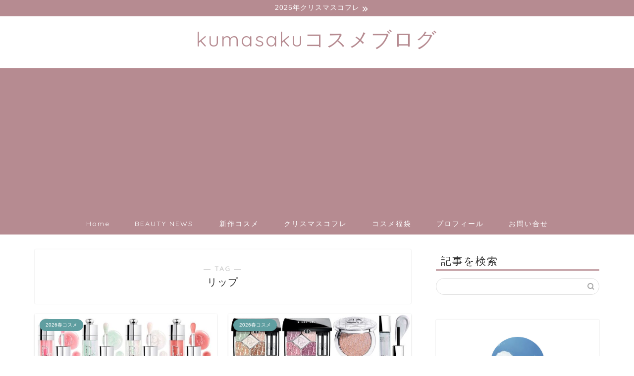

--- FILE ---
content_type: text/html; charset=UTF-8
request_url: https://kumasaku.com/tag/%E3%83%AA%E3%83%83%E3%83%97/
body_size: 9085
content:
<!DOCTYPE html><html lang="ja"><head prefix="og: http://ogp.me/ns# fb: http://ogp.me/ns/fb# article: http://ogp.me/ns/article#"><meta charset="utf-8"><meta http-equiv="X-UA-Compatible" content="IE=edge"><meta name="viewport" content="width=device-width, initial-scale=1"><meta property="og:type" content="blog"><meta property="og:title" content="リップタグの記事一覧kumasakuコスメブログ"><meta property="og:url" content="https://kumasaku.com/tag/dior/"><meta property="og:image" content="https://kumasaku.com/wp-content/uploads/2025/12/20251217026-1.jpg"><meta property="og:site_name" content="kumasakuコスメブログ"><meta property="fb:admins" content=""><meta name="twitter:card" content="summary_large_image"><meta name="twitter:site" content="@CKumacom"><link rel="canonical" href="https://kumasaku.com"><link media="all" href="https://kumasaku.com/wp-content/cache/autoptimize/css/autoptimize_c7cbee5db66d1c4c664b58d8eddbeb37.css" rel="stylesheet"><title>【リップ】タグの記事一覧kumasakuコスメブログ</title><meta name='robots' content='max-image-preview:large' /><link rel='dns-prefetch' href='//ajax.googleapis.com' /><link rel='dns-prefetch' href='//cdnjs.cloudflare.com' /><link href='https://pagead2.googlesyndication.com' rel='preconnect' /><link href='https://www.googletagmanager.com' rel='preconnect' /><link href='https://ajax.googleapis.com' rel='preconnect' /><link rel="alternate" type="application/rss+xml" title="kumasakuコスメブログ &raquo; フィード" href="https://kumasaku.com/feed/" /><link rel="alternate" type="application/rss+xml" title="kumasakuコスメブログ &raquo; コメントフィード" href="https://kumasaku.com/comments/feed/" /><link rel="alternate" type="application/rss+xml" title="kumasakuコスメブログ &raquo; リップ タグのフィード" href="https://kumasaku.com/tag/%e3%83%aa%e3%83%83%e3%83%97/feed/" /><link rel='stylesheet' id='swiper-style-css'  href='https://cdnjs.cloudflare.com/ajax/libs/Swiper/4.0.7/css/swiper.min.css?ver=5.7.14' type='text/css' media='all' /> <script type='text/javascript' src='https://ajax.googleapis.com/ajax/libs/jquery/1.12.4/jquery.min.js?ver=5.7.14' id='jquery-js'></script> <script type='text/javascript' id='zxcvbn-async-js-extra'>var _zxcvbnSettings = {"src":"https:\/\/kumasaku.com\/wp-includes\/js\/zxcvbn.min.js"};</script> <link rel="https://api.w.org/" href="https://kumasaku.com/wp-json/" /><link rel="alternate" type="application/json" href="https://kumasaku.com/wp-json/wp/v2/tags/501" /><link rel="next" href="https://kumasaku.com/tag/%E3%83%AA%E3%83%83%E3%83%97/page/2/" /><link rel="icon" href="https://kumasaku.com/wp-content/uploads/2020/01/cropped-kumasaku3-32x32.jpg" sizes="32x32" /><link rel="icon" href="https://kumasaku.com/wp-content/uploads/2020/01/cropped-kumasaku3-192x192.jpg" sizes="192x192" /><link rel="apple-touch-icon" href="https://kumasaku.com/wp-content/uploads/2020/01/cropped-kumasaku3-180x180.jpg" /><meta name="msapplication-TileImage" content="https://kumasaku.com/wp-content/uploads/2020/01/cropped-kumasaku3-270x270.jpg" />  <script async src="https://www.googletagmanager.com/gtag/js?id=UA-49426793-4"></script> <script>window.dataLayer = window.dataLayer || [];
  function gtag(){dataLayer.push(arguments);}
  gtag('js', new Date());

  gtag('config', 'UA-49426793-4');</script> <meta name="google-site-verification" content="UKJDHmyjhoeOq366ECAMoST7uVbFY9PynzTznGUphJA" /> <script async src="https://pagead2.googlesyndication.com/pagead/js/adsbygoogle.js"></script> <script>(adsbygoogle = window.adsbygoogle || []).push({
          google_ad_client: "ca-pub-2497858593327099",
          enable_page_level_ads: true
     });</script> <script type="text/javascript" language="javascript">var vc_pid = "892017550";</script><script type="text/javascript" src="//aml.valuecommerce.com/vcdal.js" async></script> <script type="text/javascript" src="//mlb.valuecommerce.com/mylinkbox.js" async></script> <link rel="preload" as="font" type="font/woff" href="https://kumasaku.com/wp-content/themes/jin/font/jin-icons/fonts/jin-icons.ttf?c16tcv" crossorigin></head><body class="archive tag tag-501" id="nofont-style"><div id="wrapper"><div id="scroll-content" class="animate-off"><div class="cps-info-bar animate-off"> <a href="https://kumasaku.com/tag/2025xmas/"><span>2025年クリスマスコフレ</span></a></div><div id="header-box" class="tn_on header-box animate-off"><div id="header" class="header-type2 header animate-off"><div id="site-info" class="ef"> <span class="tn-logo-size"><a href='https://kumasaku.com/' title='kumasakuコスメブログ' rel='home'>kumasakuコスメブログ</a></span></div></div></div><div id="nav-container" class="header-style3-animate animate-off"><div id="drawernav" class="ef"><nav class="fixed-content"><ul class="menu-box"><li class="menu-item menu-item-type-custom menu-item-object-custom menu-item-home menu-item-268"><a href="http://kumasaku.com/">Home</a></li><li class="menu-item menu-item-type-taxonomy menu-item-object-category menu-item-102707"><a href="https://kumasaku.com/category/news/">BEAUTY NEWS</a></li><li class="menu-item menu-item-type-taxonomy menu-item-object-category menu-item-42642"><a href="https://kumasaku.com/category/newcosme/"><span><i class="デパコスからプチプラまで、新作コスメの最新情報をお届けします。" aria-hidden="true"></i></span>新作コスメ</a></li><li class="menu-item menu-item-type-taxonomy menu-item-object-category menu-item-55196"><a href="https://kumasaku.com/category/xmascoffret/">クリスマスコフレ</a></li><li class="menu-item menu-item-type-taxonomy menu-item-object-category menu-item-42648"><a href="https://kumasaku.com/category/happybag/">コスメ福袋</a></li><li class="menu-item menu-item-type-post_type menu-item-object-page menu-item-253"><a href="https://kumasaku.com/page-250/">プロフィール</a></li><li class="menu-item menu-item-type-post_type menu-item-object-page menu-item-814"><a href="https://kumasaku.com/otoiawase/">お問い合せ</a></li></ul></nav></div></div><div class="clearfix"></div><div id="contents"><main id="main-contents" class="main-contents article_style1 animate-off" itemscope itemtype="https://schema.org/Blog"><section class="cps-post-box hentry"><header class="archive-post-header"> <span class="archive-title-sub ef">― TAG ―</span><h1 class="archive-title entry-title" itemprop="headline">リップ</h1><div class="cps-post-meta vcard"> <span class="writer fn" itemprop="author" itemscope itemtype="https://schema.org/Person"><span itemprop="name">kumasaku</span></span></div></header></section><section class="entry-content archive-box"><div class="toppost-list-box-simple"><div class="post-list-mag"><article class="post-list-item" itemscope itemtype="https://schema.org/BlogPosting"> <a class="post-list-link" rel="bookmark" href="https://kumasaku.com/2025/12/27/2026spring004/" itemprop='mainEntityOfPage'><div class="post-list-inner"><div class="post-list-thumb" itemprop="image" itemscope itemtype="https://schema.org/ImageObject"> <img src="https://kumasaku.com/wp-content/uploads/2025/12/20251217044-640x360.jpg" class="attachment-small_size size-small_size wp-post-image" alt="【2026/1/1発売】ディオール(DIOR)新ケアオイルグロス「ディオール アディクト リップ グロウ オイル」" loading="lazy" width ="368" height ="207" /><meta itemprop="url" content="https://kumasaku.com/wp-content/uploads/2025/12/20251217044-640x360.jpg"><meta itemprop="width" content="640"><meta itemprop="height" content="360"></div><div class="post-list-meta vcard"> <span class="post-list-cat category-2026spring" style="background-color:!important;" itemprop="keywords">2026春コスメ</span><h2 class="post-list-title entry-title" itemprop="headline">【2026/1/1発売】ディオール(DIOR)新ケアオイルグロス「ディオール アディクト リップ グロウ オイル」</h2> <span class="post-list-date date updated ef" itemprop="datePublished dateModified" datetime="2025-12-27" content="2025-12-27">2025年12月27日</span> <span class="writer fn" itemprop="author" itemscope itemtype="https://schema.org/Person"><span itemprop="name">kumasaku</span></span><div class="post-list-publisher" itemprop="publisher" itemscope itemtype="https://schema.org/Organization"> <span itemprop="logo" itemscope itemtype="https://schema.org/ImageObject"> <span itemprop="url"></span> </span> <span itemprop="name">kumasakuコスメブログ</span></div></div></div> </a></article><article class="post-list-item" itemscope itemtype="https://schema.org/BlogPosting"> <a class="post-list-link" rel="bookmark" href="https://kumasaku.com/2025/12/26/2026spring002/" itemprop='mainEntityOfPage'><div class="post-list-inner"><div class="post-list-thumb" itemprop="image" itemscope itemtype="https://schema.org/ImageObject"> <img src="https://kumasaku.com/wp-content/uploads/2025/12/20251217009-640x360.jpg" class="attachment-small_size size-small_size wp-post-image" alt="" loading="lazy" width ="368" height ="207" /><meta itemprop="url" content="https://kumasaku.com/wp-content/uploads/2025/12/20251217009-640x360.jpg"><meta itemprop="width" content="640"><meta itemprop="height" content="360"></div><div class="post-list-meta vcard"> <span class="post-list-cat category-2026spring" style="background-color:!important;" itemprop="keywords">2026春コスメ</span><h2 class="post-list-title entry-title" itemprop="headline">【2026/1/1発売】ディオール(DIOR)お菓子のように可愛い！スプリングコレクション2026「ウルトラ グロウ」</h2> <span class="post-list-date date updated ef" itemprop="datePublished dateModified" datetime="2025-12-26" content="2025-12-26">2025年12月26日</span> <span class="writer fn" itemprop="author" itemscope itemtype="https://schema.org/Person"><span itemprop="name">kumasaku</span></span><div class="post-list-publisher" itemprop="publisher" itemscope itemtype="https://schema.org/Organization"> <span itemprop="logo" itemscope itemtype="https://schema.org/ImageObject"> <span itemprop="url"></span> </span> <span itemprop="name">kumasakuコスメブログ</span></div></div></div> </a></article><article class="post-list-item" itemscope itemtype="https://schema.org/BlogPosting"> <a class="post-list-link" rel="bookmark" href="https://kumasaku.com/2025/10/29/news20250063/" itemprop='mainEntityOfPage'><div class="post-list-inner"><div class="post-list-thumb" itemprop="image" itemscope itemtype="https://schema.org/ImageObject"> <img src="https://kumasaku.com/wp-content/uploads/2025/10/2025090209-640x360.jpg" class="attachment-small_size size-small_size wp-post-image" alt="アナスイ【クリスマスコフレ2025】予約はいつから？ポーチ付き雪降り積もるメイクアップコフレ" loading="lazy" width ="368" height ="207" /><meta itemprop="url" content="https://kumasaku.com/wp-content/uploads/2025/10/2025090209-640x360.jpg"><meta itemprop="width" content="640"><meta itemprop="height" content="360"></div><div class="post-list-meta vcard"> <span class="post-list-cat category-news" style="background-color:!important;" itemprop="keywords">BEAUTY NEWS</span><h2 class="post-list-title entry-title" itemprop="headline">アナスイ【クリスマスコフレ2025】予約はいつから？ポーチ付き雪降り積もるメイクアップコフレ</h2> <span class="post-list-date date updated ef" itemprop="datePublished dateModified" datetime="2025-10-29" content="2025-10-29">2025年10月29日</span> <span class="writer fn" itemprop="author" itemscope itemtype="https://schema.org/Person"><span itemprop="name">kumasaku</span></span><div class="post-list-publisher" itemprop="publisher" itemscope itemtype="https://schema.org/Organization"> <span itemprop="logo" itemscope itemtype="https://schema.org/ImageObject"> <span itemprop="url"></span> </span> <span itemprop="name">kumasakuコスメブログ</span></div></div></div> </a></article><article class="post-list-item" itemscope itemtype="https://schema.org/BlogPosting"> <a class="post-list-link" rel="bookmark" href="https://kumasaku.com/2025/10/29/news20250060/" itemprop='mainEntityOfPage'><div class="post-list-inner"><div class="post-list-thumb" itemprop="image" itemscope itemtype="https://schema.org/ImageObject"> <img src="https://kumasaku.com/wp-content/uploads/2025/10/2025082604-640x360.jpg" class="attachment-small_size size-small_size wp-post-image" alt="ポール&amp;ジョー【2025クリスマスコフレ】今年も超豪華なアドベントカレンダーやポーチ付きメイクアップキットなど" loading="lazy" width ="368" height ="207" /><meta itemprop="url" content="https://kumasaku.com/wp-content/uploads/2025/10/2025082604-640x360.jpg"><meta itemprop="width" content="640"><meta itemprop="height" content="360"></div><div class="post-list-meta vcard"> <span class="post-list-cat category-news" style="background-color:!important;" itemprop="keywords">BEAUTY NEWS</span><h2 class="post-list-title entry-title" itemprop="headline">ポール&ジョー【2025クリスマスコフレ】予約はいつから？今年も超豪華なアドベントカレンダーやポーチ付きメイクアップキットなど</h2> <span class="post-list-date date updated ef" itemprop="datePublished dateModified" datetime="2025-10-29" content="2025-10-29">2025年10月29日</span> <span class="writer fn" itemprop="author" itemscope itemtype="https://schema.org/Person"><span itemprop="name">kumasaku</span></span><div class="post-list-publisher" itemprop="publisher" itemscope itemtype="https://schema.org/Organization"> <span itemprop="logo" itemscope itemtype="https://schema.org/ImageObject"> <span itemprop="url"></span> </span> <span itemprop="name">kumasakuコスメブログ</span></div></div></div> </a></article><article class="post-list-item" itemscope itemtype="https://schema.org/BlogPosting"> <a class="post-list-link" rel="bookmark" href="https://kumasaku.com/2025/10/29/news20250059/" itemprop='mainEntityOfPage'><div class="post-list-inner"><div class="post-list-thumb" itemprop="image" itemscope itemtype="https://schema.org/ImageObject"> <img src="https://kumasaku.com/wp-content/uploads/2025/10/20251001003-640x360.jpg" class="attachment-small_size size-small_size wp-post-image" alt="シャネル【2025クリスマスコフレ】「宇宙や星空」着想のアイシャドウやリップやネイル" loading="lazy" width ="368" height ="207" /><meta itemprop="url" content="https://kumasaku.com/wp-content/uploads/2025/10/20251001003-640x360.jpg"><meta itemprop="width" content="640"><meta itemprop="height" content="360"></div><div class="post-list-meta vcard"> <span class="post-list-cat category-news" style="background-color:!important;" itemprop="keywords">BEAUTY NEWS</span><h2 class="post-list-title entry-title" itemprop="headline">シャネル【2025クリスマスコフレ】予約はいつから？「宇宙や星空」着想のアイシャドウやリップやネイル</h2> <span class="post-list-date date updated ef" itemprop="datePublished dateModified" datetime="2025-10-29" content="2025-10-29">2025年10月29日</span> <span class="writer fn" itemprop="author" itemscope itemtype="https://schema.org/Person"><span itemprop="name">kumasaku</span></span><div class="post-list-publisher" itemprop="publisher" itemscope itemtype="https://schema.org/Organization"> <span itemprop="logo" itemscope itemtype="https://schema.org/ImageObject"> <span itemprop="url"></span> </span> <span itemprop="name">kumasakuコスメブログ</span></div></div></div> </a></article><article class="post-list-item" itemscope itemtype="https://schema.org/BlogPosting"> <a class="post-list-link" rel="bookmark" href="https://kumasaku.com/2025/10/28/news20250058/" itemprop='mainEntityOfPage'><div class="post-list-inner"><div class="post-list-thumb" itemprop="image" itemscope itemtype="https://schema.org/ImageObject"> <img src="https://kumasaku.com/wp-content/uploads/2025/10/2025091711-640x360.jpg" class="attachment-small_size size-small_size wp-post-image" alt="ディオール(DIOR)【2025クリスマスコフレ】「夢のサーカス」テーマのアイシャドウや新作リキッドリップ" loading="lazy" width ="368" height ="207" /><meta itemprop="url" content="https://kumasaku.com/wp-content/uploads/2025/10/2025091711-640x360.jpg"><meta itemprop="width" content="640"><meta itemprop="height" content="360"></div><div class="post-list-meta vcard"> <span class="post-list-cat category-news" style="background-color:!important;" itemprop="keywords">BEAUTY NEWS</span><h2 class="post-list-title entry-title" itemprop="headline">ディオール(DIOR)【2025クリスマスコフレ】予約はいつから？「夢のサーカス」テーマのアイシャドウや新作リキッドリップ</h2> <span class="post-list-date date updated ef" itemprop="datePublished dateModified" datetime="2025-10-28" content="2025-10-28">2025年10月28日</span> <span class="writer fn" itemprop="author" itemscope itemtype="https://schema.org/Person"><span itemprop="name">kumasaku</span></span><div class="post-list-publisher" itemprop="publisher" itemscope itemtype="https://schema.org/Organization"> <span itemprop="logo" itemscope itemtype="https://schema.org/ImageObject"> <span itemprop="url"></span> </span> <span itemprop="name">kumasakuコスメブログ</span></div></div></div> </a></article><article class="post-list-item" itemscope itemtype="https://schema.org/BlogPosting"> <a class="post-list-link" rel="bookmark" href="https://kumasaku.com/2025/10/27/news20250057/" itemprop='mainEntityOfPage'><div class="post-list-inner"><div class="post-list-thumb" itemprop="image" itemscope itemtype="https://schema.org/ImageObject"> <img src="https://kumasaku.com/wp-content/uploads/2025/10/2025090902-640x360.jpg" class="attachment-small_size size-small_size wp-post-image" alt="ランコム【クリスマスコフレ2025】予約はいつから？列車での旅がテーマの豪華ピンクアイパレットほか" loading="lazy" width ="368" height ="207" /><meta itemprop="url" content="https://kumasaku.com/wp-content/uploads/2025/10/2025090902-640x360.jpg"><meta itemprop="width" content="640"><meta itemprop="height" content="360"></div><div class="post-list-meta vcard"> <span class="post-list-cat category-news" style="background-color:!important;" itemprop="keywords">BEAUTY NEWS</span><h2 class="post-list-title entry-title" itemprop="headline">ランコム【クリスマスコフレ2025】予約はいつから？列車での旅がテーマの豪華ピンクアイパレットほか</h2> <span class="post-list-date date updated ef" itemprop="datePublished dateModified" datetime="2025-10-27" content="2025-10-27">2025年10月27日</span> <span class="writer fn" itemprop="author" itemscope itemtype="https://schema.org/Person"><span itemprop="name">kumasaku</span></span><div class="post-list-publisher" itemprop="publisher" itemscope itemtype="https://schema.org/Organization"> <span itemprop="logo" itemscope itemtype="https://schema.org/ImageObject"> <span itemprop="url"></span> </span> <span itemprop="name">kumasakuコスメブログ</span></div></div></div> </a></article><article class="post-list-item" itemscope itemtype="https://schema.org/BlogPosting"> <a class="post-list-link" rel="bookmark" href="https://kumasaku.com/2025/10/23/news20250056/" itemprop='mainEntityOfPage'><div class="post-list-inner"><div class="post-list-thumb" itemprop="image" itemscope itemtype="https://schema.org/ImageObject"> <img src="https://kumasaku.com/wp-content/uploads/2025/10/20250902206-640x360.jpg" class="attachment-small_size size-small_size wp-post-image" alt="SUQQU【クリスマスコフレ2025】予約はいつから？完売必至のメイクアップキット" loading="lazy" width ="368" height ="207" /><meta itemprop="url" content="https://kumasaku.com/wp-content/uploads/2025/10/20250902206-640x360.jpg"><meta itemprop="width" content="640"><meta itemprop="height" content="360"></div><div class="post-list-meta vcard"> <span class="post-list-cat category-news" style="background-color:!important;" itemprop="keywords">BEAUTY NEWS</span><h2 class="post-list-title entry-title" itemprop="headline">SUQQU【クリスマスコフレ2025】予約はいつから？完売必至のメイクアップキット</h2> <span class="post-list-date date updated ef" itemprop="datePublished dateModified" datetime="2025-10-23" content="2025-10-23">2025年10月23日</span> <span class="writer fn" itemprop="author" itemscope itemtype="https://schema.org/Person"><span itemprop="name">kumasaku</span></span><div class="post-list-publisher" itemprop="publisher" itemscope itemtype="https://schema.org/Organization"> <span itemprop="logo" itemscope itemtype="https://schema.org/ImageObject"> <span itemprop="url"></span> </span> <span itemprop="name">kumasakuコスメブログ</span></div></div></div> </a></article><article class="post-list-item" itemscope itemtype="https://schema.org/BlogPosting"> <a class="post-list-link" rel="bookmark" href="https://kumasaku.com/2025/10/23/news20250055/" itemprop='mainEntityOfPage'><div class="post-list-inner"><div class="post-list-thumb" itemprop="image" itemscope itemtype="https://schema.org/ImageObject"> <img src="https://kumasaku.com/wp-content/uploads/2025/10/2025090503-640x360.jpg" class="attachment-small_size size-small_size wp-post-image" alt="アディクション【クリスマスコフレ2025】予約はいつから？メイクアップキット＆ベースメイクキット" loading="lazy" width ="368" height ="207" /><meta itemprop="url" content="https://kumasaku.com/wp-content/uploads/2025/10/2025090503-640x360.jpg"><meta itemprop="width" content="640"><meta itemprop="height" content="360"></div><div class="post-list-meta vcard"> <span class="post-list-cat category-news" style="background-color:!important;" itemprop="keywords">BEAUTY NEWS</span><h2 class="post-list-title entry-title" itemprop="headline">アディクション【クリスマスコフレ2025】予約はいつから？メイクアップキット＆ベースメイクキット</h2> <span class="post-list-date date updated ef" itemprop="datePublished dateModified" datetime="2025-10-23" content="2025-10-23">2025年10月23日</span> <span class="writer fn" itemprop="author" itemscope itemtype="https://schema.org/Person"><span itemprop="name">kumasaku</span></span><div class="post-list-publisher" itemprop="publisher" itemscope itemtype="https://schema.org/Organization"> <span itemprop="logo" itemscope itemtype="https://schema.org/ImageObject"> <span itemprop="url"></span> </span> <span itemprop="name">kumasakuコスメブログ</span></div></div></div> </a></article><article class="post-list-item" itemscope itemtype="https://schema.org/BlogPosting"> <a class="post-list-link" rel="bookmark" href="https://kumasaku.com/2025/10/22/news20250054/" itemprop='mainEntityOfPage'><div class="post-list-inner"><div class="post-list-thumb" itemprop="image" itemscope itemtype="https://schema.org/ImageObject"> <img src="https://kumasaku.com/wp-content/uploads/2025/10/2025091904-640x360.jpg" class="attachment-small_size size-small_size wp-post-image" alt="シュウウエムラ【クリスマスコフレ2025】予約はいつから？ファイナルファンタジーXIVコラボ9色アイパレなど" loading="lazy" width ="368" height ="207" /><meta itemprop="url" content="https://kumasaku.com/wp-content/uploads/2025/10/2025091904-640x360.jpg"><meta itemprop="width" content="640"><meta itemprop="height" content="360"></div><div class="post-list-meta vcard"> <span class="post-list-cat category-news" style="background-color:!important;" itemprop="keywords">BEAUTY NEWS</span><h2 class="post-list-title entry-title" itemprop="headline">シュウウエムラ【クリスマスコフレ2025】予約はいつから？ファイナルファンタジーXIVコラボ9色アイパレなど</h2> <span class="post-list-date date updated ef" itemprop="datePublished dateModified" datetime="2025-10-22" content="2025-10-22">2025年10月22日</span> <span class="writer fn" itemprop="author" itemscope itemtype="https://schema.org/Person"><span itemprop="name">kumasaku</span></span><div class="post-list-publisher" itemprop="publisher" itemscope itemtype="https://schema.org/Organization"> <span itemprop="logo" itemscope itemtype="https://schema.org/ImageObject"> <span itemprop="url"></span> </span> <span itemprop="name">kumasakuコスメブログ</span></div></div></div> </a></article><article class="post-list-item" itemscope itemtype="https://schema.org/BlogPosting"> <a class="post-list-link" rel="bookmark" href="https://kumasaku.com/2025/10/15/news20250052/" itemprop='mainEntityOfPage'><div class="post-list-inner"><div class="post-list-thumb" itemprop="image" itemscope itemtype="https://schema.org/ImageObject"> <img src="https://kumasaku.com/wp-content/uploads/2025/10/2025092006-640x360.jpg" class="attachment-small_size size-small_size wp-post-image" alt="ボビイブラウン【クリスマスコフレ2025】予約はいつから？ふしぎの国のアリスコラボ＆スイーツ着想アイシャドウ" loading="lazy" width ="368" height ="207" /><meta itemprop="url" content="https://kumasaku.com/wp-content/uploads/2025/10/2025092006-640x360.jpg"><meta itemprop="width" content="640"><meta itemprop="height" content="360"></div><div class="post-list-meta vcard"> <span class="post-list-cat category-news" style="background-color:!important;" itemprop="keywords">BEAUTY NEWS</span><h2 class="post-list-title entry-title" itemprop="headline">ボビイブラウン【クリスマスコフレ2025】予約はいつから？ふしぎの国のアリスコラボ＆スイーツ着想アイシャドウ</h2> <span class="post-list-date date updated ef" itemprop="datePublished dateModified" datetime="2025-10-15" content="2025-10-15">2025年10月15日</span> <span class="writer fn" itemprop="author" itemscope itemtype="https://schema.org/Person"><span itemprop="name">kumasaku</span></span><div class="post-list-publisher" itemprop="publisher" itemscope itemtype="https://schema.org/Organization"> <span itemprop="logo" itemscope itemtype="https://schema.org/ImageObject"> <span itemprop="url"></span> </span> <span itemprop="name">kumasakuコスメブログ</span></div></div></div> </a></article><article class="post-list-item" itemscope itemtype="https://schema.org/BlogPosting"> <a class="post-list-link" rel="bookmark" href="https://kumasaku.com/2025/10/07/news20250050/" itemprop='mainEntityOfPage'><div class="post-list-inner"><div class="post-list-thumb" itemprop="image" itemscope itemtype="https://schema.org/ImageObject"> <img src="https://kumasaku.com/wp-content/uploads/2025/10/2025091208-640x360.jpg" class="attachment-small_size size-small_size wp-post-image" alt="クレ・ド・ポー ボーテ【クリスマスコフレ2025】予約はいつから？動物や列車パケのアイシャドウやパウダー" loading="lazy" width ="368" height ="207" /><meta itemprop="url" content="https://kumasaku.com/wp-content/uploads/2025/10/2025091208-640x360.jpg"><meta itemprop="width" content="640"><meta itemprop="height" content="360"></div><div class="post-list-meta vcard"> <span class="post-list-cat category-news" style="background-color:!important;" itemprop="keywords">BEAUTY NEWS</span><h2 class="post-list-title entry-title" itemprop="headline">クレ・ド・ポー ボーテ【クリスマスコフレ2025】予約はいつから？動物や列車パケのアイシャドウやパウダー</h2> <span class="post-list-date date updated ef" itemprop="datePublished dateModified" datetime="2025-10-07" content="2025-10-07">2025年10月7日</span> <span class="writer fn" itemprop="author" itemscope itemtype="https://schema.org/Person"><span itemprop="name">kumasaku</span></span><div class="post-list-publisher" itemprop="publisher" itemscope itemtype="https://schema.org/Organization"> <span itemprop="logo" itemscope itemtype="https://schema.org/ImageObject"> <span itemprop="url"></span> </span> <span itemprop="name">kumasakuコスメブログ</span></div></div></div> </a></article><article class="post-list-item" itemscope itemtype="https://schema.org/BlogPosting"> <a class="post-list-link" rel="bookmark" href="https://kumasaku.com/2025/10/01/news20250049/" itemprop='mainEntityOfPage'><div class="post-list-inner"><div class="post-list-thumb" itemprop="image" itemscope itemtype="https://schema.org/ImageObject"> <img src="https://kumasaku.com/wp-content/uploads/2025/10/2025082505-640x360.jpg" class="attachment-small_size size-small_size wp-post-image" alt="NARS【クリスマスコフレ2025】予約はいつから？イリス・ヴァン・ヘルペンコラボ限定デザインのマーブルリフ粉など" loading="lazy" width ="368" height ="207" /><meta itemprop="url" content="https://kumasaku.com/wp-content/uploads/2025/10/2025082505-640x360.jpg"><meta itemprop="width" content="640"><meta itemprop="height" content="360"></div><div class="post-list-meta vcard"> <span class="post-list-cat category-news" style="background-color:!important;" itemprop="keywords">BEAUTY NEWS</span><h2 class="post-list-title entry-title" itemprop="headline">NARS【クリスマスコフレ2025】予約はいつから？イリス・ヴァン・ヘルペンコラボ限定デザインのマーブルリフ粉など</h2> <span class="post-list-date date updated ef" itemprop="datePublished dateModified" datetime="2025-10-01" content="2025-10-01">2025年10月1日</span> <span class="writer fn" itemprop="author" itemscope itemtype="https://schema.org/Person"><span itemprop="name">kumasaku</span></span><div class="post-list-publisher" itemprop="publisher" itemscope itemtype="https://schema.org/Organization"> <span itemprop="logo" itemscope itemtype="https://schema.org/ImageObject"> <span itemprop="url"></span> </span> <span itemprop="name">kumasakuコスメブログ</span></div></div></div> </a></article><article class="post-list-item" itemscope itemtype="https://schema.org/BlogPosting"> <a class="post-list-link" rel="bookmark" href="https://kumasaku.com/2025/09/01/news20250047/" itemprop='mainEntityOfPage'><div class="post-list-inner"><div class="post-list-thumb" itemprop="image" itemscope itemtype="https://schema.org/ImageObject"> <img src="https://kumasaku.com/wp-content/uploads/2025/09/2025060407-640x360.jpg" class="attachment-small_size size-small_size wp-post-image" alt="イヴ・サンローラン(YSL)9月5日発売！ピンクマーブルパケ「FREE TO DESIRE」8月27日先行販売開始" loading="lazy" width ="368" height ="207" /><meta itemprop="url" content="https://kumasaku.com/wp-content/uploads/2025/09/2025060407-640x360.jpg"><meta itemprop="width" content="640"><meta itemprop="height" content="360"></div><div class="post-list-meta vcard"> <span class="post-list-cat category-news" style="background-color:!important;" itemprop="keywords">BEAUTY NEWS</span><h2 class="post-list-title entry-title" itemprop="headline">イヴ・サンローラン(YSL)9月5日発売！ピンクマーブルパケ「FREE TO DESIRE」8月27日先行販売開始</h2> <span class="post-list-date date updated ef" itemprop="datePublished dateModified" datetime="2025-09-01" content="2025-09-01">2025年9月1日</span> <span class="writer fn" itemprop="author" itemscope itemtype="https://schema.org/Person"><span itemprop="name">kumasaku</span></span><div class="post-list-publisher" itemprop="publisher" itemscope itemtype="https://schema.org/Organization"> <span itemprop="logo" itemscope itemtype="https://schema.org/ImageObject"> <span itemprop="url"></span> </span> <span itemprop="name">kumasakuコスメブログ</span></div></div></div> </a></article><article class="post-list-item" itemscope itemtype="https://schema.org/BlogPosting"> <a class="post-list-link" rel="bookmark" href="https://kumasaku.com/2025/08/26/news20250046/" itemprop='mainEntityOfPage'><div class="post-list-inner"><div class="post-list-thumb" itemprop="image" itemscope itemtype="https://schema.org/ImageObject"> <img src="https://kumasaku.com/wp-content/uploads/2025/08/2025082206-640x360.jpg" class="attachment-small_size size-small_size wp-post-image" alt="ルナソル2025年クリスマスコフレ「アイカラーレーション スペシャルエディション」予約情報まとめ" loading="lazy" width ="368" height ="207" /><meta itemprop="url" content="https://kumasaku.com/wp-content/uploads/2025/08/2025082206-640x360.jpg"><meta itemprop="width" content="640"><meta itemprop="height" content="360"></div><div class="post-list-meta vcard"> <span class="post-list-cat category-news" style="background-color:!important;" itemprop="keywords">BEAUTY NEWS</span><h2 class="post-list-title entry-title" itemprop="headline">ルナソル【クリスマスコフレ2025】予約はいつから？8色入りスペシャルアイシャドウパレット＆揺らめく光が幻想的なホリデーコレクション</h2> <span class="post-list-date date updated ef" itemprop="datePublished dateModified" datetime="2025-08-26" content="2025-08-26">2025年8月26日</span> <span class="writer fn" itemprop="author" itemscope itemtype="https://schema.org/Person"><span itemprop="name">kumasaku</span></span><div class="post-list-publisher" itemprop="publisher" itemscope itemtype="https://schema.org/Organization"> <span itemprop="logo" itemscope itemtype="https://schema.org/ImageObject"> <span itemprop="url"></span> </span> <span itemprop="name">kumasakuコスメブログ</span></div></div></div> </a></article><article class="post-list-item" itemscope itemtype="https://schema.org/BlogPosting"> <a class="post-list-link" rel="bookmark" href="https://kumasaku.com/2025/08/26/news20250045/" itemprop='mainEntityOfPage'><div class="post-list-inner"><div class="post-list-thumb" itemprop="image" itemscope itemtype="https://schema.org/ImageObject"> <img src="https://kumasaku.com/wp-content/uploads/2025/08/2025081602-640x360.jpg" class="attachment-small_size size-small_size wp-post-image" alt="イヴ・サンローラン(YSL)2025年クリスマスコフレ「クチュール フェイス パレット」予約情報まとめ" loading="lazy" width ="368" height ="207" /><meta itemprop="url" content="https://kumasaku.com/wp-content/uploads/2025/08/2025081602-640x360.jpg"><meta itemprop="width" content="640"><meta itemprop="height" content="360"></div><div class="post-list-meta vcard"> <span class="post-list-cat category-news" style="background-color:!important;" itemprop="keywords">BEAUTY NEWS</span><h2 class="post-list-title entry-title" itemprop="headline">イヴ・サンローラン(YSL)クリスマスコフレ2025】予約はいつから？争奪戦必至！クチュール フェイス パレットなど</h2> <span class="post-list-date date updated ef" itemprop="datePublished dateModified" datetime="2025-08-26" content="2025-08-26">2025年8月26日</span> <span class="writer fn" itemprop="author" itemscope itemtype="https://schema.org/Person"><span itemprop="name">kumasaku</span></span><div class="post-list-publisher" itemprop="publisher" itemscope itemtype="https://schema.org/Organization"> <span itemprop="logo" itemscope itemtype="https://schema.org/ImageObject"> <span itemprop="url"></span> </span> <span itemprop="name">kumasakuコスメブログ</span></div></div></div> </a></article><article class="post-list-item" itemscope itemtype="https://schema.org/BlogPosting"> <a class="post-list-link" rel="bookmark" href="https://kumasaku.com/2025/08/13/news20250043/" itemprop='mainEntityOfPage'><div class="post-list-inner"><div class="post-list-thumb" itemprop="image" itemscope itemtype="https://schema.org/ImageObject"> <img src="https://kumasaku.com/wp-content/uploads/2025/08/2025052005-640x360.jpg" class="attachment-small_size size-small_size wp-post-image" alt="ケイト8月23日発売「リップモンスター限定色／戦慄の喜笑・狂気の怒号」先行予約開始！" loading="lazy" width ="368" height ="207" /><meta itemprop="url" content="https://kumasaku.com/wp-content/uploads/2025/08/2025052005-640x360.jpg"><meta itemprop="width" content="640"><meta itemprop="height" content="360"></div><div class="post-list-meta vcard"> <span class="post-list-cat category-news" style="background-color:!important;" itemprop="keywords">BEAUTY NEWS</span><h2 class="post-list-title entry-title" itemprop="headline">ケイト8月23日発売「リップモンスター限定色／戦慄の喜笑・狂気の怒号」先行予約開始！</h2> <span class="post-list-date date updated ef" itemprop="datePublished dateModified" datetime="2025-08-13" content="2025-08-13">2025年8月13日</span> <span class="writer fn" itemprop="author" itemscope itemtype="https://schema.org/Person"><span itemprop="name">kumasaku</span></span><div class="post-list-publisher" itemprop="publisher" itemscope itemtype="https://schema.org/Organization"> <span itemprop="logo" itemscope itemtype="https://schema.org/ImageObject"> <span itemprop="url"></span> </span> <span itemprop="name">kumasakuコスメブログ</span></div></div></div> </a></article><article class="post-list-item" itemscope itemtype="https://schema.org/BlogPosting"> <a class="post-list-link" rel="bookmark" href="https://kumasaku.com/2025/07/02/news20250042/" itemprop='mainEntityOfPage'><div class="post-list-inner"><div class="post-list-thumb" itemprop="image" itemscope itemtype="https://schema.org/ImageObject"> <img src="https://kumasaku.com/wp-content/uploads/2025/07/2025060402-640x360.jpg" class="attachment-small_size size-small_size wp-post-image" alt="イヴ・サンローラン(YSL)7月11日発売！「YSL ラブシャイン グロスプランパー」7月2日先行販売開始" loading="lazy" width ="368" height ="207" /><meta itemprop="url" content="https://kumasaku.com/wp-content/uploads/2025/07/2025060402-640x360.jpg"><meta itemprop="width" content="640"><meta itemprop="height" content="360"></div><div class="post-list-meta vcard"> <span class="post-list-cat category-news" style="background-color:!important;" itemprop="keywords">BEAUTY NEWS</span><h2 class="post-list-title entry-title" itemprop="headline">イヴ・サンローラン(YSL)7月11日発売！「YSL ラブシャイン グロスプランパー」7月2日先行販売開始</h2> <span class="post-list-date date updated ef" itemprop="datePublished dateModified" datetime="2025-07-02" content="2025-07-02">2025年7月2日</span> <span class="writer fn" itemprop="author" itemscope itemtype="https://schema.org/Person"><span itemprop="name">kumasaku</span></span><div class="post-list-publisher" itemprop="publisher" itemscope itemtype="https://schema.org/Organization"> <span itemprop="logo" itemscope itemtype="https://schema.org/ImageObject"> <span itemprop="url"></span> </span> <span itemprop="name">kumasakuコスメブログ</span></div></div></div> </a></article><article class="post-list-item" itemscope itemtype="https://schema.org/BlogPosting"> <a class="post-list-link" rel="bookmark" href="https://kumasaku.com/2025/05/29/news20250039/" itemprop='mainEntityOfPage'><div class="post-list-inner"><div class="post-list-thumb" itemprop="image" itemscope itemtype="https://schema.org/ImageObject"> <img src="https://kumasaku.com/wp-content/uploads/2025/05/2025020433-640x360.jpg" class="attachment-small_size size-small_size wp-post-image" alt="ジルスチュアート2025年6月13日発売「スパークル ピンク ラグーン」5月30日先行予約開始" loading="lazy" width ="368" height ="207" /><meta itemprop="url" content="https://kumasaku.com/wp-content/uploads/2025/05/2025020433-640x360.jpg"><meta itemprop="width" content="640"><meta itemprop="height" content="360"></div><div class="post-list-meta vcard"> <span class="post-list-cat category-news" style="background-color:!important;" itemprop="keywords">BEAUTY NEWS</span><h2 class="post-list-title entry-title" itemprop="headline">ジルスチュアート2025年6月13日発売「スパークル ピンク ラグーン」5月30日先行予約開始</h2> <span class="post-list-date date updated ef" itemprop="datePublished dateModified" datetime="2025-05-29" content="2025-05-29">2025年5月29日</span> <span class="writer fn" itemprop="author" itemscope itemtype="https://schema.org/Person"><span itemprop="name">kumasaku</span></span><div class="post-list-publisher" itemprop="publisher" itemscope itemtype="https://schema.org/Organization"> <span itemprop="logo" itemscope itemtype="https://schema.org/ImageObject"> <span itemprop="url"></span> </span> <span itemprop="name">kumasakuコスメブログ</span></div></div></div> </a></article><article class="post-list-item" itemscope itemtype="https://schema.org/BlogPosting"> <a class="post-list-link" rel="bookmark" href="https://kumasaku.com/2025/05/01/news20250035/" itemprop='mainEntityOfPage'><div class="post-list-inner"><div class="post-list-thumb" itemprop="image" itemscope itemtype="https://schema.org/ImageObject"> <img src="https://kumasaku.com/wp-content/uploads/2025/05/2025022504-640x360.jpg" class="attachment-small_size size-small_size wp-post-image" alt="ルナソル 5月16日発売！2025年夏の新作コレクション 5月2日予約開始" loading="lazy" width ="368" height ="207" /><meta itemprop="url" content="https://kumasaku.com/wp-content/uploads/2025/05/2025022504-640x360.jpg"><meta itemprop="width" content="640"><meta itemprop="height" content="360"></div><div class="post-list-meta vcard"> <span class="post-list-cat category-news" style="background-color:!important;" itemprop="keywords">BEAUTY NEWS</span><h2 class="post-list-title entry-title" itemprop="headline">ルナソル 5月16日発売！2025年夏の新作コレクション 5月2日予約開始</h2> <span class="post-list-date date updated ef" itemprop="datePublished dateModified" datetime="2025-05-01" content="2025-05-01">2025年5月1日</span> <span class="writer fn" itemprop="author" itemscope itemtype="https://schema.org/Person"><span itemprop="name">kumasaku</span></span><div class="post-list-publisher" itemprop="publisher" itemscope itemtype="https://schema.org/Organization"> <span itemprop="logo" itemscope itemtype="https://schema.org/ImageObject"> <span itemprop="url"></span> </span> <span itemprop="name">kumasakuコスメブログ</span></div></div></div> </a></article><section class="pager-top"><ul class="pagination ef" role="menubar" aria-label="Pagination"><li class="current"><a><span>1</span></a></li><li><a href="https://kumasaku.com/tag/%E3%83%AA%E3%83%83%E3%83%97/page/2/" class="inactive" ><span>2</span></a></li><li><a href="https://kumasaku.com/tag/%E3%83%AA%E3%83%83%E3%83%97/page/3/" class="inactive" ><span>3</span></a></li><li><a href="https://kumasaku.com/tag/%E3%83%AA%E3%83%83%E3%83%97/page/4/" class="inactive" ><span>4</span></a></li><li><a href="https://kumasaku.com/tag/%E3%83%AA%E3%83%83%E3%83%97/page/5/" class="inactive" ><span>5</span></a></li><li><a href="https://kumasaku.com/tag/%E3%83%AA%E3%83%83%E3%83%97/page/6/" class="inactive" ><span>6</span></a></li><li><a href="https://kumasaku.com/tag/%E3%83%AA%E3%83%83%E3%83%97/page/7/" class="inactive" ><span>7</span></a></li><li><a href="https://kumasaku.com/tag/%E3%83%AA%E3%83%83%E3%83%97/page/8/" class="inactive" ><span>8</span></a></li></ul></section></div></div></section></main><div id="sidebar" class="sideber sidebar_style5 animate-off" role="complementary" itemscope itemtype="https://schema.org/WPSideBar"><div id="search-2" class="widget widget_search"><div class="widgettitle ef">記事を検索</div><form class="search-box" role="search" method="get" id="searchform" action="https://kumasaku.com/"> <input type="search" placeholder="" class="text search-text" value="" name="s" id="s"> <input type="submit" id="searchsubmit" value="&#xe931;"></form></div><div id="widget-profile-2" class="widget widget-profile"><div class="my-profile"><div class="myjob">コスメとK-POPオタクのブロガー</div><div class="myname">kumasaku（くまさく）</div><div class="my-profile-thumb"> <a href="https://kumasaku.com/2025/05/01/news20250035/"><img src="https://kumasaku.com/wp-content/uploads/2019/02/kumasaku3-150x150.jpg" alt="" width="110" height="110" /></a></div><div class="myintro">可愛いくてキラキラしたコスメ大好き！新作コスメ情報や、通販サイトの先行予約＆先行販売情報を最速でお届けするため毎日調査、1人でも多くのコスメ好きさんの元に情報が届くよう日々努力中♡Twitter(フォロワー3.5万人達成！)とInstagramでも随時最速情報をツイート＆投稿しているのでそちらもチェックしてね♪</div><div class="profile-sns-menu"><div class="profile-sns-menu-title ef">＼ Follow me ／</div><ul><li class="pro-tw"><a href="https://twitter.com/CKumacom" target="_blank"><i class="jic-type jin-ifont-twitter"></i></a></li><li class="pro-insta"><a href="https://www.instagram.com/ckumacom/" target="_blank"><i class="jic-type jin-ifont-instagram" aria-hidden="true"></i></a></li><li class="pro-contact"><a href="https://kumasaku.com/otoiawase/" target="_blank"><i class="jic-type jin-ifont-mail" aria-hidden="true"></i></a></li></ul></div></div></div><div id="categories-7" class="widget widget_categories"><div class="widgettitle ef">カテゴリー</div><ul><li class="cat-item cat-item-539"><a href="https://kumasaku.com/category/news/">BEAUTY NEWS <span class="count">64</span></a></li><li class="cat-item cat-item-313"><a href="https://kumasaku.com/category/newcosme/" title="デパコスからプチプラまで、新作コスメの最新情報をお届けします。">新作コスメ <span class="count">1,849</span></a><ul class='children'><li class="cat-item cat-item-556"><a href="https://kumasaku.com/category/newcosme/2026spring/">2026春コスメ <span class="count">4</span></a></li><li class="cat-item cat-item-533"><a href="https://kumasaku.com/category/newcosme/2025spring/">2025春コスメ <span class="count">4</span></a></li><li class="cat-item cat-item-520"><a href="https://kumasaku.com/category/newcosme/2024autumn/">2024秋コスメ <span class="count">57</span></a></li><li class="cat-item cat-item-526"><a href="https://kumasaku.com/category/newcosme/2024winter/">2024冬コスメ <span class="count">4</span></a></li><li class="cat-item cat-item-519"><a href="https://kumasaku.com/category/newcosme/2024summer/">2024夏コスメ <span class="count">46</span></a></li><li class="cat-item cat-item-511"><a href="https://kumasaku.com/category/newcosme/2024spring/">2024春コスメ <span class="count">59</span></a></li><li class="cat-item cat-item-494"><a href="https://kumasaku.com/category/newcosme/2023winter/">2023冬コスメ <span class="count">40</span></a></li><li class="cat-item cat-item-492"><a href="https://kumasaku.com/category/newcosme/2023autumn/">2023秋コスメ <span class="count">76</span></a></li><li class="cat-item cat-item-487"><a href="https://kumasaku.com/category/newcosme/2023summer/">2023夏コスメ <span class="count">95</span></a></li><li class="cat-item cat-item-480"><a href="https://kumasaku.com/category/newcosme/2023spring/">2023春コスメ <span class="count">121</span></a></li><li class="cat-item cat-item-473"><a href="https://kumasaku.com/category/newcosme/2022winter/">2022冬コスメ <span class="count">56</span></a></li><li class="cat-item cat-item-465"><a href="https://kumasaku.com/category/newcosme/2022autumn/">2022秋コスメ <span class="count">127</span></a></li><li class="cat-item cat-item-456"><a href="https://kumasaku.com/category/newcosme/2022summer/">2022夏コスメ <span class="count">115</span></a></li><li class="cat-item cat-item-455"><a href="https://kumasaku.com/category/newcosme/2022spring/">2022春コスメ <span class="count">110</span></a></li><li class="cat-item cat-item-451"><a href="https://kumasaku.com/category/newcosme/2021winter/">2021冬コスメ <span class="count">34</span></a></li><li class="cat-item cat-item-440"><a href="https://kumasaku.com/category/newcosme/2021autumn/">2021秋コスメ <span class="count">110</span></a></li><li class="cat-item cat-item-435"><a href="https://kumasaku.com/category/newcosme/2021summer/">2021夏コスメ <span class="count">126</span></a></li><li class="cat-item cat-item-429"><a href="https://kumasaku.com/category/newcosme/2021spring/">2021春コスメ <span class="count">133</span></a></li><li class="cat-item cat-item-418"><a href="https://kumasaku.com/category/newcosme/2020winter/">2020冬コスメ <span class="count">53</span></a></li><li class="cat-item cat-item-405"><a href="https://kumasaku.com/category/newcosme/2020autumn/">2020秋コスメ <span class="count">108</span></a></li><li class="cat-item cat-item-396"><a href="https://kumasaku.com/category/newcosme/2020summer/">2020夏コスメ <span class="count">105</span></a></li><li class="cat-item cat-item-378"><a href="https://kumasaku.com/category/newcosme/2020spring/">2020春コスメ <span class="count">93</span></a></li><li class="cat-item cat-item-348"><a href="https://kumasaku.com/category/newcosme/2019winter/">2019冬コスメ <span class="count">29</span></a></li><li class="cat-item cat-item-337"><a href="https://kumasaku.com/category/newcosme/2019autumn/">2019秋コスメ <span class="count">44</span></a></li><li class="cat-item cat-item-278"><a href="https://kumasaku.com/category/newcosme/2019summer/" title="デパコスからプチプラまで、夏の新作コスメ情報を紹介しています。">2019夏コスメ <span class="count">48</span></a></li><li class="cat-item cat-item-239"><a href="https://kumasaku.com/category/newcosme/2019spring/" title="デパコスからプチプラまで、春の新作コスメ情報を紹介しています。">2019春コスメ <span class="count">41</span></a></li><li class="cat-item cat-item-232"><a href="https://kumasaku.com/category/newcosme/2018winter/">2018冬コスメ <span class="count">4</span></a></li></ul></li><li class="cat-item cat-item-310"><a href="https://kumasaku.com/category/xmascoffret/">クリスマスコフレ <span class="count">582</span></a><ul class='children'><li class="cat-item cat-item-527"><a href="https://kumasaku.com/category/xmascoffret/2024xmas/">2024クリスマスコフレ <span class="count">16</span></a></li><li class="cat-item cat-item-497"><a href="https://kumasaku.com/category/xmascoffret/2023xmas/">2023クリスマスコフレ <span class="count">77</span></a></li><li class="cat-item cat-item-475"><a href="https://kumasaku.com/category/xmascoffret/2022xmas/">2022クリスマスコフレ <span class="count">111</span></a></li><li class="cat-item cat-item-450"><a href="https://kumasaku.com/category/xmascoffret/2021xmas/">2021クリスマスコフレ <span class="count">119</span></a></li><li class="cat-item cat-item-419"><a href="https://kumasaku.com/category/xmascoffret/2020xmas/">2020クリスマスコフレ <span class="count">122</span></a></li><li class="cat-item cat-item-350"><a href="https://kumasaku.com/category/xmascoffret/2019xmas/">2019クリスマスコフレ <span class="count">94</span></a></li><li class="cat-item cat-item-311"><a href="https://kumasaku.com/category/xmascoffret/2018xmas/">2018クリスマスコフレ <span class="count">42</span></a></li></ul></li><li class="cat-item cat-item-312"><a href="https://kumasaku.com/category/happybag/">コスメ福袋 <span class="count">178</span></a><ul class='children'><li class="cat-item cat-item-508"><a href="https://kumasaku.com/category/happybag/2024cosme/">2024コスメ福袋 <span class="count">9</span></a></li><li class="cat-item cat-item-479"><a href="https://kumasaku.com/category/happybag/2023cosme/">2023コスメ福袋 <span class="count">16</span></a></li><li class="cat-item cat-item-454"><a href="https://kumasaku.com/category/happybag/2022cosme/">2022コスメ福袋 <span class="count">20</span></a></li><li class="cat-item cat-item-427"><a href="https://kumasaku.com/category/happybag/2021cosme/">2021コスメ福袋 <span class="count">41</span></a></li><li class="cat-item cat-item-414"><a href="https://kumasaku.com/category/happybag/2020summercosme/">2020夏コスメ福袋 <span class="count">6</span></a></li><li class="cat-item cat-item-376"><a href="https://kumasaku.com/category/happybag/2020cosme/">2020コスメ福袋 <span class="count">41</span></a></li><li class="cat-item cat-item-351"><a href="https://kumasaku.com/category/happybag/2019%e3%82%b3%e3%82%b9%e3%83%a1%e5%a4%8f%e7%a6%8f%e8%a2%8b/">2019夏コスメ福袋 <span class="count">2</span></a></li><li class="cat-item cat-item-238"><a href="https://kumasaku.com/category/happybag/2019cosme/">2019コスメ福袋 <span class="count">38</span></a></li></ul></li><li class="cat-item cat-item-459"><a href="https://kumasaku.com/category/book/">コスメ付録雑誌 <span class="count">14</span></a></li><li class="cat-item cat-item-443"><a href="https://kumasaku.com/category/brand/">ブランド <span class="count">6</span></a></li><li class="cat-item cat-item-231"><a href="https://kumasaku.com/category/cosmereview/">コスメレビュー <span class="count">13</span></a></li><li class="cat-item cat-item-402"><a href="https://kumasaku.com/category/fashionhappybag/">ファッション福袋 <span class="count">13</span></a></li><li class="cat-item cat-item-241"><a href="https://kumasaku.com/category/2019chocolate/">バレンタイン <span class="count">2</span></a></li></ul></div></div></div><div class="clearfix"></div><div id="breadcrumb" class="footer_type1"><ul itemscope itemtype="https://schema.org/BreadcrumbList"><div class="page-top-footer"><a class="totop"><i class="jic jin-ifont-arrowtop"></i></a></div><li itemprop="itemListElement" itemscope itemtype="https://schema.org/ListItem"> <a href="https://kumasaku.com/" itemid="https://kumasaku.com/" itemscope itemtype="https://schema.org/Thing" itemprop="item"> <i class="jic jin-ifont-home space-i" aria-hidden="true"></i><span itemprop="name">HOME</span> </a><meta itemprop="position" content="1"></li><li itemprop="itemListElement" itemscope itemtype="https://schema.org/ListItem"><i class="jic jin-ifont-arrow space" aria-hidden="true"></i><span itemprop="name">リップ</span><meta itemprop="position" content="2"></li></ul></div><footer role="contentinfo" itemscope itemtype="https://schema.org/WPFooter"><div class="clearfix"></div><div id="footer-box"><div class="footer-inner"> <span id="privacy"><a href="https://kumasaku.com/privacy">プライバシーポリシー</a></span> <span id="law"><a href="https://kumasaku.com/law">免責事項</a></span> <span id="copyright" itemprop="copyrightHolder"><i class="jic jin-ifont-copyright" aria-hidden="true"></i>2016–2026&nbsp;&nbsp;kumasakuコスメブログ</span></div></div><div class="clearfix"></div></footer></div></div> <script>if (typeof jQuery !== 'undefined') {
                (function ($) {
                    $('.pp-tab-widget').on('click', 'li a', function (e) {
                        e.preventDefault();
                        var $tab = $(this),
                            href = $tab.attr('href');

                        $('.pp-active').removeClass('pp-active');
                        $tab.addClass('pp-active');

                        $('.pp-show')
                            .removeClass('pp-show')
                            .addClass('pp-hide')
                            .hide();

                        $(href)
                            .removeClass('pp-hide')
                            .addClass('pp-show')
                            .hide()
                            .fadeIn(550);
                    });
                })(jQuery);
            }</script> <script type='text/javascript' src='https://kumasaku.com/wp-includes/js/dist/vendor/wp-polyfill.min.js?ver=7.4.4' id='wp-polyfill-js'></script> <script type='text/javascript' id='wp-polyfill-js-after'>( 'fetch' in window ) || document.write( '<script src="https://kumasaku.com/wp-includes/js/dist/vendor/wp-polyfill-fetch.min.js?ver=3.0.0"></scr' + 'ipt>' );( document.contains ) || document.write( '<script src="https://kumasaku.com/wp-includes/js/dist/vendor/wp-polyfill-node-contains.min.js?ver=3.42.0"></scr' + 'ipt>' );( window.DOMRect ) || document.write( '<script src="https://kumasaku.com/wp-includes/js/dist/vendor/wp-polyfill-dom-rect.min.js?ver=3.42.0"></scr' + 'ipt>' );( window.URL && window.URL.prototype && window.URLSearchParams ) || document.write( '<script src="https://kumasaku.com/wp-includes/js/dist/vendor/wp-polyfill-url.min.js?ver=3.6.4"></scr' + 'ipt>' );( window.FormData && window.FormData.prototype.keys ) || document.write( '<script src="https://kumasaku.com/wp-includes/js/dist/vendor/wp-polyfill-formdata.min.js?ver=3.0.12"></scr' + 'ipt>' );( Element.prototype.matches && Element.prototype.closest ) || document.write( '<script src="https://kumasaku.com/wp-includes/js/dist/vendor/wp-polyfill-element-closest.min.js?ver=2.0.2"></scr' + 'ipt>' );( 'objectFit' in document.documentElement.style ) || document.write( '<script src="https://kumasaku.com/wp-includes/js/dist/vendor/wp-polyfill-object-fit.min.js?ver=2.3.4"></scr' + 'ipt>' );</script> <script type='text/javascript' id='contact-form-7-js-extra'>var wpcf7 = {"api":{"root":"https:\/\/kumasaku.com\/wp-json\/","namespace":"contact-form-7\/v1"}};</script> <script type='text/javascript' id='toc-front-js-extra'>var tocplus = {"visibility_show":"\u8868\u793a","visibility_hide":"\u975e\u8868\u793a","width":"Auto"};</script> <script type='text/javascript' src='https://kumasaku.com/wp-includes/js/dist/hooks.min.js?ver=d0188aa6c336f8bb426fe5318b7f5b72' id='wp-hooks-js'></script> <script type='text/javascript' src='https://kumasaku.com/wp-includes/js/dist/i18n.min.js?ver=6ae7d829c963a7d8856558f3f9b32b43' id='wp-i18n-js'></script> <script type='text/javascript' id='wp-i18n-js-after'>wp.i18n.setLocaleData( { 'text direction\u0004ltr': [ 'ltr' ] } );</script> <script type='text/javascript' id='password-strength-meter-js-extra'>var pwsL10n = {"unknown":"\u30d1\u30b9\u30ef\u30fc\u30c9\u5f37\u5ea6\u4e0d\u660e","short":"\u975e\u5e38\u306b\u8106\u5f31","bad":"\u8106\u5f31","good":"\u666e\u901a","strong":"\u5f37\u529b","mismatch":"\u4e0d\u4e00\u81f4"};</script> <script type='text/javascript' id='password-strength-meter-js-translations'>( function( domain, translations ) {
	var localeData = translations.locale_data[ domain ] || translations.locale_data.messages;
	localeData[""].domain = domain;
	wp.i18n.setLocaleData( localeData, domain );
} )( "default", {"translation-revision-date":"2025-01-03 13:09:15+0000","generator":"GlotPress\/4.0.1","domain":"messages","locale_data":{"messages":{"":{"domain":"messages","plural-forms":"nplurals=1; plural=0;","lang":"ja_JP"},"%1$s is deprecated since version %2$s! Use %3$s instead. Please consider writing more inclusive code.":["%1$s \u306f\u30d0\u30fc\u30b8\u30e7\u30f3%2$s\u3088\u308a\u975e\u63a8\u5968\u306b\u306a\u308a\u307e\u3057\u305f\u3002\u304b\u308f\u308a\u306b %3$s \u3092\u5229\u7528\u3057\u3066\u304f\u3060\u3055\u3044\u3002\u3088\u308a\u5305\u62ec\u7684\u306a\u30b3\u30fc\u30c9\u3092\u66f8\u304f\u3053\u3068\u3092\u691c\u8a0e\u3057\u3066\u304f\u3060\u3055\u3044\u3002"]}},"comment":{"reference":"wp-admin\/js\/password-strength-meter.js"}} );</script> <script type='text/javascript' id='ppress-frontend-script-js-extra'>var pp_ajax_form = {"ajaxurl":"https:\/\/kumasaku.com\/wp-admin\/admin-ajax.php","confirm_delete":"Are you sure?","deleting_text":"Deleting...","deleting_error":"An error occurred. Please try again.","nonce":"e9d4bd9d7f","disable_ajax_form":"false"};</script> <script type='text/javascript' src='https://cdnjs.cloudflare.com/ajax/libs/Swiper/4.0.7/js/swiper.min.js?ver=5.7.14' id='cps-swiper-js'></script> <script>var mySwiper = new Swiper ('.swiper-container', {
		// Optional parameters
		loop: true,
		slidesPerView: 5,
		spaceBetween: 15,
		autoplay: {
			delay: 2700,
		},
		// If we need pagination
		pagination: {
			el: '.swiper-pagination',
		},

		// Navigation arrows
		navigation: {
			nextEl: '.swiper-button-next',
			prevEl: '.swiper-button-prev',
		},

		// And if we need scrollbar
		scrollbar: {
			el: '.swiper-scrollbar',
		},
		breakpoints: {
              1024: {
				slidesPerView: 4,
				spaceBetween: 15,
			},
              767: {
				slidesPerView: 2,
				spaceBetween: 10,
				centeredSlides : true,
				autoplay: {
					delay: 4200,
				},
			}
        }
	});
	
	var mySwiper2 = new Swiper ('.swiper-container2', {
	// Optional parameters
		loop: true,
		slidesPerView: 3,
		spaceBetween: 17,
		centeredSlides : true,
		autoplay: {
			delay: 4000,
		},

		// If we need pagination
		pagination: {
			el: '.swiper-pagination',
		},

		// Navigation arrows
		navigation: {
			nextEl: '.swiper-button-next',
			prevEl: '.swiper-button-prev',
		},

		// And if we need scrollbar
		scrollbar: {
			el: '.swiper-scrollbar',
		},

		breakpoints: {
			767: {
				slidesPerView: 2,
				spaceBetween: 10,
				centeredSlides : true,
				autoplay: {
					delay: 4200,
				},
			}
		}
	});</script> <div id="page-top"> <a class="totop"><i class="jic jin-ifont-arrowtop"></i></a></div> <script defer src="https://kumasaku.com/wp-content/cache/autoptimize/js/autoptimize_9bb63d300a9401d62b254189b7a9b004.js"></script></body></html><link href="https://fonts.googleapis.com/css?family=Quicksand" rel="stylesheet">

--- FILE ---
content_type: text/html; charset=utf-8
request_url: https://www.google.com/recaptcha/api2/aframe
body_size: 268
content:
<!DOCTYPE HTML><html><head><meta http-equiv="content-type" content="text/html; charset=UTF-8"></head><body><script nonce="oSjv-lixI3Y1z9SWU63JnQ">/** Anti-fraud and anti-abuse applications only. See google.com/recaptcha */ try{var clients={'sodar':'https://pagead2.googlesyndication.com/pagead/sodar?'};window.addEventListener("message",function(a){try{if(a.source===window.parent){var b=JSON.parse(a.data);var c=clients[b['id']];if(c){var d=document.createElement('img');d.src=c+b['params']+'&rc='+(localStorage.getItem("rc::a")?sessionStorage.getItem("rc::b"):"");window.document.body.appendChild(d);sessionStorage.setItem("rc::e",parseInt(sessionStorage.getItem("rc::e")||0)+1);localStorage.setItem("rc::h",'1768693178462');}}}catch(b){}});window.parent.postMessage("_grecaptcha_ready", "*");}catch(b){}</script></body></html>

--- FILE ---
content_type: application/javascript; charset=utf-8;
request_url: https://dalc.valuecommerce.com/app3?p=892017550&_s=https%3A%2F%2Fkumasaku.com%2Ftag%2F%25E3%2583%25AA%25E3%2583%2583%25E3%2583%2597%2F&vf=iVBORw0KGgoAAAANSUhEUgAAAAMAAAADCAYAAABWKLW%2FAAAAMElEQVQYV2NkFGP4nxEmy%2BA%2F5SMD4wlXof%2FrUrUYpjw4ysCYy9X1f94zFYY%2BgSAGAAjPDfViFBKfAAAAAElFTkSuQmCC
body_size: 2743
content:
vc_linkswitch_callback({"t":"696c1db9","r":"aWwduQACEHMSdqo8CooD7AqKC5aKMw","ub":"aWwduAAOyEUSdqo8CooBbQqKC%2FCumQ%3D%3D","vcid":"q5zT0Zgnq2TQ_B_m_IkA7vNMzKTyuyI1XxYaU1iLdnmjuPfGKoLB_maWjqMmGqpsTe-z8XNsim0","vcpub":"0.135283","www.daimaru-matsuzakaya.jp":{"a":"2427527","m":"2304640","g":"ab64dda18c"},"www.shuuemura.jp":{"a":"2848148","m":"2756609","g":"0d5a2887de","sp":"utm_source%3DValueCommerce%26utm_medium%3Daffiliate%26utm_campaign%3Daffiliate"},"www.matsukiyococokara-online.com":{"a":"2494620","m":"2758189","g":"c1154f3e8c"},"www.nealsyard.co.jp":{"a":"2580349","m":"2987084","g":"ea523f4a8c"},"shopping.yahoo.co.jp":{"a":"2821580","m":"2201292","g":"5256acbd8c"},"yslb.jp":{"a":"2848147","m":"2756594","g":"5f88a1838c"},"www-test.daimaru-matsuzakaya.jp":{"a":"2427527","m":"2304640","g":"ab64dda18c"},"tdmpc.biglobe.ne.jp":{"a":"2427527","m":"2304640","g":"ab64dda18c"},"approach.yahoo.co.jp":{"a":"2821580","m":"2201292","g":"5256acbd8c"},"lancome.jp":{"a":"2848146","m":"2604238","g":"9f0a6335e7","sp":"utm_source%3DValueCommerce%26utm_medium%3Daffiliate%26utm_campaign%3Daffiliate2009-2010"},"mediashop.daimaru-matsuzakaya.jp":{"a":"2427527","m":"2304640","g":"ab64dda18c"},"uat-jp-ngl.dw-sites-apac.com":{"a":"2848146","m":"2604238","g":"9f0a6335e7","sp":"utm_source%3DValueCommerce%26utm_medium%3Daffiliate%26utm_campaign%3Daffiliate2009-2010"},"l":4,"p":892017550,"www.matsukiyo.co.jp/store/online":{"a":"2494620","m":"2758189","g":"c1154f3e8c"},"s":3752653,".kiehls.jp":{"a":"2796610","m":"2730095","g":"f1f866e98c"},"sp.lancome.jp":{"a":"2848146","m":"2604238","g":"9f0a6335e7","sp":"utm_source%3DValueCommerce%26utm_medium%3Daffiliate%26utm_campaign%3Daffiliate2009-2010"},"mini-shopping.yahoo.co.jp":{"a":"2821580","m":"2201292","g":"5256acbd8c"},"qoo10.jp":{"a":"2858864","m":"3560897","g":"122891d48c"},"www.lancome.jp":{"a":"2848146","m":"2604238","g":"9f0a6335e7","sp":"utm_source%3DValueCommerce%26utm_medium%3Daffiliate%26utm_campaign%3Daffiliate2009-2010"},"shopping.geocities.jp":{"a":"2821580","m":"2201292","g":"5256acbd8c"},"www.kiehls.jp":{"a":"2796610","m":"2730095","g":"f1f866e98c"},"depaco.daimaru-matsuzakaya.jp":{"a":"2883789","m":"3620747","g":"f0e5e4408c"},"dep.tc":{"a":"2756206","m":"3283001","g":"e0f826648c"},"www.matsukiyo.co.jp":{"a":"2494620","m":"2758189","g":"c1154f3e8c"},"shop.keionet.com":{"a":"2756206","m":"3283001","g":"e0f826648c"},"paypaystep.yahoo.co.jp":{"a":"2821580","m":"2201292","g":"5256acbd8c"},"kiehls.jp":{"a":"2796610","m":"2730095","g":"f1f866e98c"},"www.helenarubinstein.jp":{"a":"2848146","m":"2604238","g":"9f0a6335e7","sp":"utm_source%3DValueCommerce%26utm_medium%3Daffiliate%26utm_campaign%3Daffiliate2009-2010"},"paypaymall.yahoo.co.jp":{"a":"2821580","m":"2201292","g":"5256acbd8c"},"www-stg.daimaru-matsuzakaya.jp":{"a":"2427527","m":"2304640","g":"ab64dda18c"}})

--- FILE ---
content_type: application/javascript; charset=utf-8;
request_url: https://dalc.valuecommerce.com/vcid?_s=https%3A%2F%2Fkumasaku.com%2Ftag%2F%25E3%2583%25AA%25E3%2583%2583%25E3%2583%2597%2F
body_size: 174
content:
vc_id_callback({"vcid":"7Ai-wwCq6KWwD2VoR6ObVCjL5m0WGzYFRHnn-oHNr897Z93GGr5Jx6Dr-1aeMdcv6LdNrbBTaoo","vcpub":"0.927240","t":"696c1db8"})